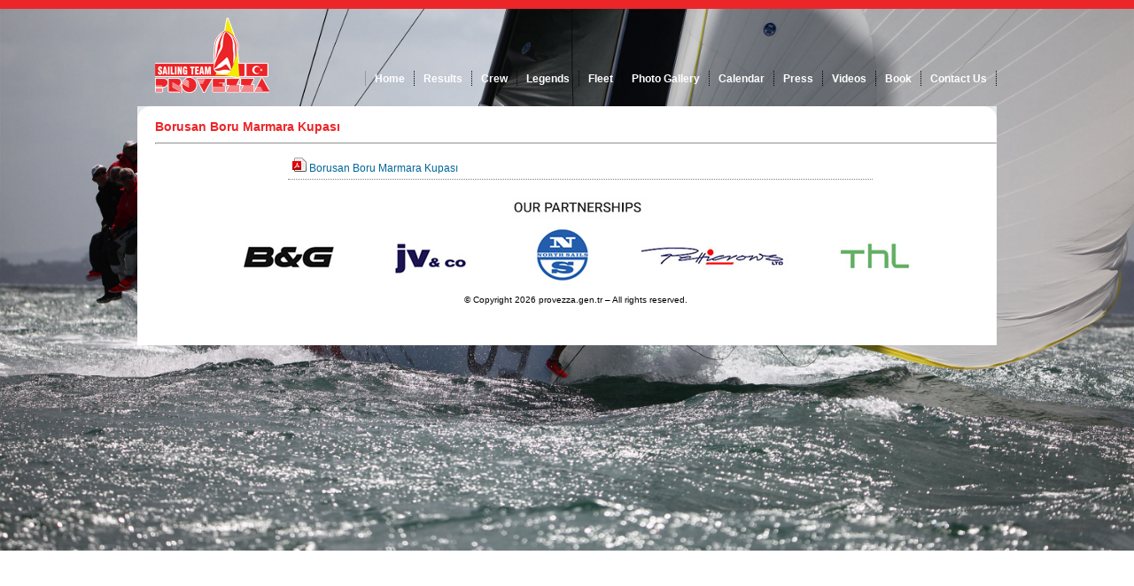

--- FILE ---
content_type: text/html; charset=utf-8
request_url: https://provezza.gen.tr/content/1339
body_size: 1292
content:
<!DOCTYPE html>
<html>
<head>
    <meta http-equiv="Content-Type" content="application/html; charset=UTF-8" />
    <meta name="keywords" content="" />
    <title>Borusan Boru Marmara Kupası</title>

    <link href="/Content/fonts.css" rel="stylesheet" type="text/css" />
    <link href="/Content/mainPage.css" rel="stylesheet" type="text/css" />
    <link href="/Content/white/style.css" rel="stylesheet" type="text/css" />
    <link href="/Content/topMenu.css" rel="stylesheet" type="text/css" />
    <link href="/Content/forms.css" rel="stylesheet" type="text/css" />
    <link href="/Content/subPage.css" rel="stylesheet" type="text/css" />
    <link href="/Content/DataTable.css" rel="stylesheet" type="text/css" />
    <link href="/Content/Site.css" rel="stylesheet" />
    <link href="/Content/smartpaginator.css" rel="stylesheet" />

    <!-- Global site tag (gtag.js) - Google Analytics -->
    <script nonce="XaF3H86epkmOaJxwiKA+eOt/" async src="https://www.googletagmanager.com/gtag/js?id=UA-28855475-1"></script>
    <script nonce="XaF3H86epkmOaJxwiKA+eOt/">
        window.dataLayer = window.dataLayer || [];
        function gtag() { dataLayer.push(arguments); }
        gtag('js', new Date());

        gtag('config', 'UA-28855475-1', {
            cookie_flags: 'max-age=7200;secure;samesite=none'
        });

    </script>


</head>
<body>
    <div id="topRed">
    </div>
    <div id="divMain">
        <div id="divHeader">
            <div id="logo">
                <a href="/Home/Index">
                    <img src="../../images/logoMain.png" />
                </a>
            </div>
            <div id="rightLogo">

            </div>
            <div id="divMenu">



<ul id="topnav">
    <li><a href="/Home/Index" style="border-left: 1px solid #999999">Home</a> </li>

                <li>
                    <a href="/Content/1097/results">Results</a>
                </li>
                <li>
                    <a href="/Content/1090/crew">Crew</a>
                </li>
                <li>
                    <a href="/Content/4204">Legends</a>
                </li>
                <li>
                    <a href="/Content/1084/fleet">Fleet</a>
                </li>
                <li>
                    <a href="/PhotoGallery/List/0">Photo Gallery</a>
                </li>
                <li>
                    <a href="/Content/4491">Calendar</a>
                </li>
                <li>
                    <a href="/Content/1089/in-the-press">Press</a>
                </li>
                <li>
                    <a href="/Content/1489">Videos</a>
                </li>
                <li>
                    <a href="/Content/4389">Book</a>
                </li>
    <li><a href="/Home/contact">Contact Us</a> </li>
</ul>


            </div>
        </div>
        
        <div id="divContentSub">


            




<div class="ResultHeader">Borusan Boru Marmara Kupası</div>
<hr />
    <p>

        <div class="atachContainerDiv">
            <div class="attchDiv2">

                <img src="/images/pdf.png" alt="pdf.png" />
                <a target="_blank" href="/Attachment/2351/borusan-boru-marmara-kupasi-pdf">Borusan Boru Marmara Kupası</a>
            </div>
        </div>
    </p>



            <br />

            <div class="clearDiv">
            </div>
            <div id="divFooter">
                <img src="/images/partersNew.jpg" border="0" alt="our-partnetship" />
                <br />    <br />
                © Copyright 2026 provezza.gen.tr – All rights reserved.
            </div>
        </div>
    </div>




    <script src="/Scripts/jquery-3.6.0.min.js" type="text/javascript"></script>
    <script src="/Scripts/jquery.unobtrusive-ajax.js" type="text/javascript"></script>
    <script src="/Scripts/jquery.validate.min.js" type="text/javascript"></script>
    <script src="/Scripts/jquery.validate.unobtrusive.min.js" type="text/javascript"></script>
    <script src="/Scripts/piroBox.1_2.js" type="text/javascript"></script>
    <script src="/Scripts/jquery.dataTables.min.js" type="text/javascript"></script>
    <script src="/Scripts/Site/Sub.js" type="text/javascript"></script>
    <script src="/Scripts/Site/DisableEval.js" type="text/javascript"></script>



</body>
</html>


--- FILE ---
content_type: text/css
request_url: https://provezza.gen.tr/Content/fonts.css
body_size: 287
content:
#bigHeader
{
	font: normal 18px Arial, Helvetica, Sans-Serif;
	text-decoration: none;
	text-align: left;
	line-height: 25px;
	padding: 0;
	margin: 0 0 10px 0;
	width: 100%;
	
}


.headerBigLeft
{
	color: #000000;
}

.headerBigRight
{
	color: #a11b02;
}


#minHeader {
	font: bold 14px Arial, Helvetica, Sans-Serif;
	text-decoration: none;
	text-align: left;
	padding: 0;
	margin: 0 0 10px 0;
	width: 100%;
	color: #ec2529;
	background-color: #fff;
}

#minHeaderNew {
	font: bold 14px Arial, Helvetica, Sans-Serif;
	text-decoration: none;
	text-align: left;
	padding: 0;
	margin: -40px 0 0 0;
	width: 100%;
	color: #ec2529;
	background-color: transparent;
	z-index: 150;
}

.minHeaderLeft
{
	color: #000000;
}

.minHeaderRight
{
	color: #a11b02;
}

.newsArsiv a:link,
.newsArsiv a:visited
{
	font: bold 12px Arial, Helvetica, Sans-Serif;
	text-decoration: none;
	text-align: left;
	color: #9c1508;
}


.newsArsiv a:hover
{
	font: bold 12px Arial, Helvetica, Sans-Serif;
	text-decoration: underline;
	text-align: left;
	color: #9c1508;
}

.newsArsiv li
{
	text-align: left;
	float: left;
	padding: 0 0 20px 0 ;
}


.newsArsiv li
{
	color: #9c1508;
}

.newsArsiv li span
{
		color: #000000;
}

#divFooter a,
#divFooter a:link,
#divFooter a:visited
{
	color: #fff;
	text-decoration: none;
	font-size: 10px;
	padding: 0 2px 0 2px;
}


#divFooter a:hover
{
	text-decoration: underline;
}


.miniStar
{
	color: #a11b02;
	text-decoration: none;
	font-size: 9px;
}


.ResultHeader {
	font: bold 14px Arial, Helvetica, Sans-Serif;
	position: relative;
	text-decoration: none;
	text-align: left;
	padding: 0;
	margin: 15px 0 10px;
	width: 100%;
	color: #ec2529;
	background-color: transparent;
	z-index: 1;
}

--- FILE ---
content_type: text/css
request_url: https://provezza.gen.tr/Content/mainPage.css
body_size: 2623
content:
/*General styles*/

*
{
    outline: none;
}

html
{
    margin: 0;
}


body
{
    text-align: center;
    background: url("Images/arka2.jpg") no-repeat scroll center center transparent ;
    margin: 0;
    padding: 0;
    height: 100%;
    min-width: 0; /* peekaboo bug fix for IE7 */
    text-decoration: none;
    text-align: left;
    color: #4f4f4f;
    font: normal 12px Arial, Helvetica, Sans-Serif;
        background-size:cover;
}


a:link, a:active, a:visited
{
    cursor: pointer;
    color: #006699;
    font: normal 12px Arial, Helvetica, Sans-Serif;
    text-decoration: none;
}

a:hover
{
    text-decoration: underline;
}



img
{
    border: 0;
    margin: 0;
}



#topRed {
    width: 100%;
    height: 10px;
    background-color: #ec2529;
}


p
{
    margin: 0;
}


#divMain
{
    width: 970px;
    min-height: 350px;
    height: auto !important;
    height: 300px;
    margin: 0 auto;
    padding: 0;
    background-color: transparent;
}


/*General Styles End */


/* top */

#divHeader
{
    position: relative;
    height: 100px;
    background-color: transparent;
    border: none;
}


#logo
{
    float: left;
    position: relative;
    width: 310px;
    height: 25px;
    margin: 10px 0 0 20px;
    padding: 0;
    outline: none;
    z-index: 25;
}


#rightLogo
{
    float: right;
    position: relative;
    width: auto;
    height: 35px;
    top: 25px;
    border-bottom: solid 1px white;
   /* background-color: White;*/
    text-align: left;
    color: White;
    font-weight: bold;
   /* -ms-filter: "progid:DXImageTransform.Microsoft.Alpha(Opacity=50)";
    filter: alpha(opacity=50);
    -moz-opacity: 0.5;
    -khtml-opacity: 0.5;
    opacity: 0.5;*/

}

/* top end */




/* menu / infoBand */

#divMenu
{
    float: left;
    position: relative;
    width: 970px;
    height: 25px;
    margin: 35px 0 0 0px;
    padding: 0;
    text-align: left;
    background-color: transparent;
    z-index: 24;
}


/* menu end */



/**************************************************/
/* content */




#divLeft
{
    position: relative;
    float: left;
    width: 250px;
    min-height: 285px;
    height: auto !important;
    height: 275px;
    margin: 10px 0 0 0;
    padding: 0 0 0 15px;
    background-color: transparent;
    text-align: center;
}



#divRight
{
    position: relative;
    float: left;
    width: 950px;
    height: 160px;
    margin:0;
    padding: 0;
    background-color: #fff;
    text-align: center;
}

#divContent
{
    position: relative;
    float: left;
    width: 950px;
    min-height: 500px;
    height: auto !important;
    height: 500px;
    margin:0 0 0 0;
    padding: 0 0 0 20px;
    text-align: left;
    /*background: #fff url("images/mainDivTop.jpg") no-repeat;*/
}


#divContent img
{
    padding: 0;
    margin: 0;
}

#divContent p
{
    margin: 5px 0 10px 0;
}


#newsSlider
{
    position: relative;
    float: left;
    width: 800px;
    height: 337px;
    margin: 15px 5px 0 10px;
    padding: 0;
    z-index: 1000;
    
}


#newsSlider img
{
    border: none;
    text-align: center;
    width: 820px;
}

   img.logolar, img.f40 {
        position:absolute;
        z-index:1000;
        top:290px;
        left:820px;
    }

        img.f40 {
        left:900px;
    }

#newsSlider ul
{
    margin: 0;
    padding: 0;
}

#mainPageNews
{
    position: relative;
    float: left;
    height: 110px;
    text-align: left;
    padding: 10px 0 0 0;
    margin: 30px 0 20px 25px;
    background: url("images/newsbg.jpg") no-repeat;
    width: 625px;
    /*overflow: auto;*/
    font-weight:bold;
    line-height:160px;
    text-align:center;

}


#mainPageNews .newsContent
{
    /*border-bottom: solid 1px red;*/
    width: 605px;
}

#mainPageNews .newsContent ul
{
    margin: 0 0 10px 10px;
    padding: 0;
    text-align: left;
    float: left;
    list-style: none;
}

#mainPageNews .newsContent li
{
    list-style-type: disc;
    color: #000;
    padding: 15px 0 0 0;
    list-style: none;
}

#mainPageNews .newsContent li a:link, #mainPageNews .newsContent li a:active
{
    list-style: none;
    color: #000;
    font-weight: bold;
    font-size: 12px;
    padding: 0 0 0 0px;
}

#mainPageNews .newsContent li a:visited
{
    color: #000;
    list-style: none;
}


.mainNewsImageDiv
{
    position: relative;
    float: left;
    width: 120px;
    height: 90px;
    margin: 0 10px 10px 0;
    padding: 2px;
    list-style: none;
}


/* sub news */

.newsContentSub
{
    margin-top: 0px;
    padding: 10px 0 0 0;
}


.newsContentSub image, .newsContent img
{
    position: relative;
    float: left;
    margin: 0 5px 5px 0;
    padding: 5px;
    border: solid 1px #0452a4;
}


.clearDiv
{
    clear: both;
}



#divFooter
{
    width: 100%;
    height: 40px;
    margin: 0 auto;
    background-color: #4f4f4f;
    border-bottom: none;
    color: #fff;
    font-size: 10px;
    padding: 10px 0 0 0;
    text-align: center;
    clear: both;
}


#bottom
{
    text-align: center; /*background: transparent url( 'Images/btmBg.jpg' ) no-repeat center;*/
    height: 125px;
    margin: 0 auto;
    min-width: 0;
}

.search
{
    margin: 10px 0 15px 0;
    float: left;
    position: relative;
}

.seperator
{
    float: left;
    position: relative;
    width: 100%;
    height: 1px;
    padding: 0;
    background: url( 'Images/seperator.jpg' ) no-repeat;
    margin: 10px 0 15px 0;
    text-align: left;
}

.seperatorMulti
{
    float: left;
    position: relative;
    width: 100%;
    height: 1px;
    padding: 0;
    background: url( 'Images/seperator.jpg' ) no-repeat;
    margin: 0 0 0px 0;
    text-align: left;
}

.subImage
{
    float: left;
    position: relative;
    width: auto;
    height: auto;
    text-align: left;
    margin: 0 10px 10px 0;
}


.subImage img
{
    border: solid 2px #0452a4;
    padding: 5px;
    margin: 0 20px 5px 0;
}

#galeriTbl
{
    float: left;
    width: 650px;
    position: relative;
    background-color: transparent;
    border: none;
}


#galeriTbl td
{
    padding: 5px;
}



.classTable
{
    width: 100%;
}

.classTable td
{
    padding: 2px;
    text-align: center;
    height: 20px;
    font-weight: bold;
    background-color: transparent;
}

.classTable td:hover
{
    padding: 2px;
    text-align: center;
    height: 20px;
    font-weight: bold;
    background-color: #ffffff;
    cursor: pointer; /*border: dotted 1px #e5e5e5;*/
}


.lnkTable td
{
    padding: 4px;
    text-align: center;
    height: 20px;
    font-weight: bold;
}


.technicTable td
{
    padding: 0px 5px 5px 5px;
    text-align: left;
    line-height: 12px;
    border: 0;
}



.newsSub
{
    margin: -10px 0 0 0;
    text-align: left;
}



.contentSub
{
    margin: -10px 0 0 0;
}


#ul-table li a
{
    background-color: #ececec;
    font: bold 12px Arial, sans-serif;
    display: block;
    line-height: 30px;
    text-align: center;
}
#ul-table a:link, #ul-table a:visited, #ul-table a:active
{
    color: #005387;
    text-decoration: none;
}

#ul-table a:hover
{
    background-color: #E5E5E5;
    color: navy;
    text-decoration: none;
}
#ul-table
{
    width: 562px;
    text-align: center;
    margin: 0px auto;
    padding: 0;
    list-style-type: none;
    clear: both;
}

#ul-table li
{
    width: 130px;
    float: left;
    border: 1px solid #E5E5E5;
    border-right: none;
    text-align: center;
    padding: 1px;
}

* html #ul-table li a
{
    width: 100%; /* ie */
}

#ul-table li.top
{
    border-bottom: none;
}

#ul-table li.right
{
    border-right: 1px solid #E5E5E5;
}

#ul-table li.bottom a
{
    background-color: #ffffff;
}

.clear
{
    clear: both;
    margin-top: -1px;
    height: 1px;
    overflow: hidden;
}



/*ana sayfa içbn ekler*/

.divAbout
{
    position: relative;
    float: left;
    background-color: #fff;
    height: 120px;
    width: 280px;
    padding: 0;
    text-align: left;
    margin: 0;
    padding-left: 5px;
    padding-top:2px;

}


.divAbout span
{
    font-weight: normal;
}

.divAbout a
{
    font-weight: bold;
    font-size: 10px;
}

.divAbout a:hover
{
    text-decoration: underline;
}

.divFeatured
{
    position: relative;
    float: left;
    background-color: transparent;
    height: 180px;
    width: 650px;
    padding: 0;
    text-align: left;
    margin: 0;
    padding: 0;
}
/*
.divFeatured span
{
	font-weight: normal;
}

.divFeatured a
{
	font-weight: bold;
	font-size: 10px;
}

.divFeatured a:hover
{
	text-decoration: underline;
}

*/
.divLine
{
    position: relative;
    float: left;
    width: 100%;
    height: 1px;
    background-color: #c6c6c6;
    margin: -10px 0 10px 0;
}


/**/


ul#portfolio li img
{
    padding: 0;
    position: relative;
    float: left; /*margin: 0 0 0 -330px;*/
}

ul#portfolio li
{
    list-style: none;
    position: relative;
    float: left;
}


.fade
{
    margin-bottom: 0;
}

.fade p
{
    margin-bottom: 0;
    text-align: center;
    width: 100%;
    background: #fff;
}




#subPageNews
{
    position: relative;
    float: left;
    width: 200px;
    min-height: 200px;
    height: auto !important;
    height: 200px;
    text-align: left;
    padding: 30px 0 0 15px;
    background: url(  'Images/upcoming_h.png' ) no-repeat left top;
    background-position: 10px 0;
    margin: 10px 0 0 0;
}


#subPageNews .newsContent ul
{
    margin: 0 0 10px 0px;
    padding: 0;
    list-style: none;
}

#subPageNews .newsContent ul li
{
    color: #9c1508;
}

.socialMain
{
    position: relative;
    float: left;
    width: 210px;
    height: 25px;
    text-align: left;
    padding: 0;
    margin: 0 0 0 20px;
}



#divFooter
{
    height: 140px;
    background-color: #fff;
    text-align: center;
    color: #000;
    margin: 10px 0 0 0;
}


--- FILE ---
content_type: text/css
request_url: https://provezza.gen.tr/Content/white/style.css
body_size: 1405
content:
.galeriIndexContainer
{
	position: relative;
	float: left;
	width: auto;
	height: auto;
	margin: 0 10px 20px 10px;
	border: solid 1px #a8648b;
	padding: 5px;
	background-color: #ffffff;
	text-align:center;
}

.galeriIndexContainer img
{
    border: dashed 2px red;
}


.galeriContainer
{
	position: relative;
	float: left;
	width: auto;
	height: auto;
	margin: 10px;
	border: solid 1px #a8648b;
	padding: 2px;
	background-color: #ffffff;
}

.galeriContainer:hover
{
	position: relative;
	float: left;
	width: auto;
	height: auto;
	margin: 10px;
	border: none;
	border: solid 1px #ffffff;
	padding: 2px;
	background-color: #a8648b;
}


.galeriContainer img, image
{
	border: none;
	border: 0;
	padding: 4px;
}




/*::::: PIROBOX WHITE RULES::::::::*/
.piro_overlay
{
	position: fixed;
	_position: absolute;
	top: 0;
	left: 0;
	width: 100%;
	height: 100%;
	background: black;
	display: none;
	z-index: 99997;
}

.loading span
{
	position: absolute;
	top: 50%;
	left: 50%;
	margin-top: -15px;
	margin-left: -15px;
	width: 30px;
	height: 30px;
	display: block;
	z-index: 100008;
	background: url(bg_load.png) center no-repeat !important;
	background: url(bg_load.gif) center no-repeat;
}

.loading span span
{
	position: absolute;
	display: block;
	width: 30px;
	height: 30px;
	z-index: 100009;
	background: url(ajax-loader_w.gif) center center no-repeat !important;
	background: url(ajax-loader_b.gif) center center no-repeat;
}

.caption
{
	position: absolute;
	bottom: 0;
	left: 0;
	margin: 0;
	display: block;
	padding: 2px;
	cursor: text;
	background: white;
}
.piro_nav
{
	position: absolute;
	bottom: 0;
	left: 50%;
	margin: 0;
	display: block;
	padding: 0;
	background: black;
}
.caption p
{
	display: block;
	margin: 0;
	padding: 4px 28px 4px 38px;
	text-align: center;
	background: black;
	font: bold 10px Arial,Helvetica,Sans-Serif;
	text-decoration: none;
	color: #ffffff;
}

/*
.caption p:first-letter
{
	margin: 0;
	padding: 0;
	font: bold 13px Arial,Helvetica,Sans-Serif;
	text-decoration: none;
	color: #ffffff;
}
*/

.piro_close
{
	position: absolute;
	top: -10px;
	right: -10px;
	height: 35px;
	width: 35px;
	background: url(close_btn3.png) no-repeat;
	cursor: pointer;
	z-index: 100006;
}

a.piro_next
{
	position: absolute;
	bottom: -33px;
	width: 34px;
	height: 35px;
	right: -37px;
	text-indent: -999em;
	outline: none;
	display: block;
	background: url(next.png) no-repeat;
	border: none;
	cursor: pointer;
}

a:hover.piro_next
{
	position: absolute;
	height: 35px;
	width: 34px;
	display: block;
	background: url(next_h.png) no-repeat;
	border: none;
}

a.piro_prev
{
	position: absolute;
	bottom: -33px;
	width: 34px;
	height: 35px;
	left: -35px;
	text-indent: -999em;
	outline: none;
	display: block;
	background: url(prev.png) no-repeat;
	border: none;
	cursor: pointer;
}
a:hover.piro_prev
{
	position: absolute;
	height: 35px;
	width: 34px;
	display: block;
	background: url(prev_h.png) no-repeat;
	border: none;
}

a.piro_next_out
{
	position: absolute;
	z-index: 2000000;
	top: 50%;
	width: 100px;
	height: 250px;
	right: 0;
	text-indent: -999em;
	outline: none;
	display: block;
	background: url(nextoutside.png) no-repeat;
	border: none;
	cursor: pointer;
}

a:hover.piro_next_out
{
	position: absolute;
	display: block;
	width: 100px;
	height: 250px;
	background: url(nextoutside_h.png) no-repeat;
	border: none;
}

a.piro_prev_out
{
	position: absolute;
	z-index: 2000001;
	width: 100px;
	top: 50%;
	height: 250px;
	left: 0;
	text-indent: -999em;
	outline: none;
	display: block;
	background: url(prevoutside.png) no-repeat;
	border: none;
	cursor: pointer;
}
a:hover.piro_prev_out
{
	position: absolute;
	width: 100px;
	height: 250px;
	display: block;
	background: url(prevoutside_h.png) no-repeat;
	border: none;
}

.pirobox_content
{
	position: absolute;
	top: 50%;
	left: 50%;
	padding: 0;
	width: 400px;
	height: 200px;
	margin: -100px 0 0 -200px;
	display: block;
	z-index: 99998;
	font-family: Trebuchet MS,Arial;
}
.pirobox_content table, tbody, tr, th, td
{
	margin: 0;
	padding: 0;
	border: none;
}
.pirobox_content img
{
	margin: 0;
	padding: 0;
	border: none;
}

.t_l
{
	background: url(t_l.png) no-repeat;
	width: 10px;
	height: 10px;
}
.t_r
{
	background: url(t_r.png) no-repeat;
	width: 10px;
	height: 10px;
}
.t_c
{
	height: 10px;
	background: url(t_c.png) repeat-x;
}

.c_l
{
	width: 10px;
	background: url(c_l.png) repeat-y;
}
.c_c
{
	background: url(img_bg.png) repeat;
	margin: 0;
	padding: 0;
}
.c_c div
{
	width: 380px;
	height: 180px;
	margin: 0;
	padding: 0;
}
.c_r
{
	width: 10px;
	background: url(c_r.png) repeat-y;
}

.b_c
{
	height: 10px;
	background: url(b_c.png) repeat-x;
}
.b_l
{
	background: url(b_l.png) no-repeat;
	width: 10px;
	height: 10px;
}
.b_r
{
	background: url(b_r.png) no-repeat;
	width: 10px;
	height: 10px;
}

.box_img
{
	position: absolute;
	z-index: 99995;
	background: url(img_bg.png);
	width: 100%;
	top: 30px;
	left: 30px;
	height: 100%;
	padding: 0;
}
.err_mess
{
	position: absolute;
	bottom: 20px;
	color: black;
	padding: 0;
	margin: 0 0 0 20px;
	display: block;
}
.err_mess a
{
	color: red;
	font-weight: 700;
}
.number
{
	position: absolute;
	margin-left: 3px;
	height: 18px;
	width: 30px;
	padding: 3px;
	left: 0;
	color: #666;
	top: 2px;
	font-size: 11px;
}
a.link_to
{
	position: absolute;
	margin-right: 6px;
	height: 21px;
	width: 21px;
	right: 0;
	color: #999;
	top: 4px;
	background: url(link_out.png) no-repeat !important;
	background: url(link_out.gif) no-repeat;
	text-indent: -999em;
}
a:hover.link_to
{
	background: url(link_out_h.png) no-repeat !important;
	background: url(link_out_h.gif) no-repeat;
	border: none;
}
a.play
{
	position: absolute;
	bottom: 10px !important;
	bottom: 2px;
	right: 10px !important;
	right: 2px;
	width: 40px;
	height: 40px;
	margin: 0;
	outline: none;
	display: block;
	background: url(play.png) no-repeat;
	text-indent: -999em;
	border: none;
	cursor: pointer;
}
a:hover.play
{
	background: url(play_h.png) no-repeat;
}
a.stop
{
	position: absolute;
	bottom: 10px !important;
	bottom: 2px;
	right: 10px !important;
	right: 2px;
	width: 40px;
	height: 40px;
	margin: 0;
	outline: none;
	display: block;
	background: url(pause.png) no-repeat;
	text-indent: -999em;
	border: none;
	cursor: pointer;
}
a:hover.stop
{
	background: url(pause_h.png) no-repeat;
}


.hrGallery
{
    margin: 2px 0 8px 0;
    background-color: Transparent;
    border: none; 
}

--- FILE ---
content_type: text/css
request_url: https://provezza.gen.tr/Content/topMenu.css
body_size: 301
content:
ul#topnav
{
	margin: 0;
	padding: 0;
	float: right;
	list-style: none;
	text-align: center;
	/*margin-right: 21px;*/
}

ul#topnav li
{
	float: left;
	margin: 0;
	padding: 0;
	position: relative;
}

#topnav li
{
	float: left;
	margin: 0;
	padding: 0 0 10px 0;
	position: relative; 
	border-right: dotted 1px #000;
	text-align: center;
}


ul#topnav li a
{
	float: left;
	height: 15px;
	margin: 0;
	padding: 2px 10px 0 10px;
	font: bold 12px Tahoma, Helvetica, Sans-Serif;
	text-decoration: none;
	color: #fff;
	text-align: center;
	
}

ul#topnav a
{
	color: #000;
	background-color: Transparent;
	text-align: center;
}

	ul#topnav a:hover {
		text-decoration: none;
		color: #ec2529;
	}

.selected {
	background-color: #ec2529;
}


/*main left menu */


#divMenuLeft {
	width: 130px;
	background: #ec2529;
	float: left;
	margin: 15px -10px 0 0;
}

#divMenuLeft li a
{
	float: right;
	height: 18px;
	margin: 0;
	padding:0;
	font: bold 14px Arial, Helvetica, Sans-Serif;
	text-decoration: none;
	color: #fff;
	text-align: right;
}

#divMenuLeft li a:hover
{
	color: #000;
}

	#divMenuLeft li {
		float: right;
		margin: 0 2px 0 0;
		list-style-type: none;
		width: 128px;
		padding: 5.75px 5px;
		/*border-bottom: solid 1px #fff;*/
		background: transparent url("images/leftMenuBorder.png") no-repeat bottom;
	}


--- FILE ---
content_type: text/css
request_url: https://provezza.gen.tr/Content/forms.css
body_size: 494
content:
/*form p
{
	position: relative;
}


label
{
	position: absolute;
	top: 80px;
	left: 10px;
	color : Red;
}
*/


.uiForms


.defaultText
{
	background-color: #ffffff;
	border: solid 1px #8d8d8d;
	height: 14px;
	text-decoration: none;
	text-align: left;
	color: #8d8d8d;
	padding: 2px;
	width: 210px;
}

.defaultTextActive
{
	color: #a1a1a1;
	font-style: italic;
}

.newsLetter
{
	position: relative;
	float: left;
	background-color: transparent;
	height: 215px;
	width: 240px;
	background: url('Images/newsLetterBg.jpg') no-repeat;
	padding: 0;
	text-align: left;
	margin: 0 0 0 15px;
}

#result
{
	color: #fff;
	padding: 1px 0 0 0;
	font-size: 11px;
}


.newsLetter table
{
	margin: 0px 0 0 8px;
	text-align: left;
	width: 100px;
	background-color: transparent;
	padding: 0 0 0 5px;
	margin-top: 25px;
}

.newsLetter td
{
	padding: 10px 0 2px 0;
}


.newsLetter .txtInput
{
	background-color: #ffffff;
	border: solid 1px #8d8d8d;
	height: 14px;
	text-decoration: none;
	text-align: left;
	color: #9c1508;
	padding: 2px;
	width: 210px;
}

.newsLetter .sendBtn
{
	height: 22px;
	padding: 0 10px 0 10px;
	font: bold 11px Arial, Helvetica, Sans-Serif;
	text-decoration: none;
	text-align: center;
	line-height: 17px;
	color: #9c1508;
	background: #fdfdfd;
	-moz-border-radius: 4px;
	-webkit-border-radius: 4px;
	border-radius: 4px;
	cursor: pointer;
	margin: 10px 0 0 0;
}


.sendBtn
{
	height: 22px;
	padding: 0 10px 0 10px;
	font: bold 11px Arial, Helvetica, Sans-Serif;
	text-decoration: none;
	text-align: center;
	line-height: 17px;
	color: #9c1508;
	background: #fdfdfd;
	-moz-border-radius: 4px;
	-webkit-border-radius: 4px;
	border-radius: 4px;
	cursor: pointer;
	margin: 10px 0 0 0;
}


 .sendBtn:hover
{
	color: black;
	background: #fdfdfd;
}

.newsLetter .sendBtn:hover
{
	color: black;
	background: #fdfdfd;
}

.contactForm
{
    float: left;
    position: relative;
	background-color: transparent;
	padding: 10px;
	text-align: left;
	margin: 0;
	font: bold 12px Arial, Helvetica, Sans-Serif;
	width: 99%;
}
.contactForm td
{
padding: 5px;
}



.bigbeyaz
{
    color: #fff;
	margin: 0;
	font: bold 14px Arial, Helvetica, Sans-Serif;
	padding:  5px;
}


--- FILE ---
content_type: text/css
request_url: https://provezza.gen.tr/Content/subPage.css
body_size: 1130
content:
#divLeftContainer {
    position: relative;
    float: left;
    width: 248px;
    height: auto;
    margin: 10px 0 0 10px;
    padding: 0 0 20px 0;
    background-color: transparent;
    text-align: center;
    border: none;
}

#divLeftSub {
    float: left;
    width: 265px;
    min-height: 200px;
    height: auto !important;
    height: 200px;
    margin: 0 0 20px 0;
    padding: 0 0 20px 0;
    background-color: #fff;
    text-align: center;
    border: solid 1px #eeeeee;
}


    #divLeftSub .leftFeatured {
        float: left;
        width: 94%;
        min-height: 200px;
        height: auto !important;
        height: 200px;
        margin: 10px 0 20px 8px;
        padding: 0 0 0 0; /*background: url('Images/featured_h.png') no-repeat top left;*/
        text-align: justify;
    }




/*.divLeftTop
{
	width: 230px;
	height: 10px;
	margin: 0 0 0 0;
	padding: 0;
	text-align: center;
	border: none;
	background: transparent url('Images/leftBg_top.png') no-repeat top;
}

.divLeftBottom
{
	position: relative;
	width: 230px;
	height: 10px;
	margin: 200px 0 0 0;
	padding: 0;
	text-align: left;
	border: none;
	background: transparent url('Images/leftBg_bottom.png') no-repeat bottom;
}
*/

#divContentSub {
    position: relative;
    float: left;
    width: 955px;
    min-height: 270px;
    height: auto !important;
    height: 270px;
    width: 950px;
    margin: 10px 0 0 0;
    padding: 0 0 0 20px;
    text-align: left;
    background: #fff url("images/mainDivTop.jpg") no-repeat top;
}

    #divContentSub ul, li {
        margin: 0;
        padding: 0;
        text-align: left;
    }

    #divContentSub li {
        margin: 2px 0 0 30px;
    }


        #divContentSub li a:link, #divContentSub li a:active, #divContentSub li a:visited {
            color: #000;
        }


.topImg {
    padding: 0; /*border: solid 1px #c3c3c4;*/
    background-color: #fff;
    float: left;
    margin: -50px 0 20px -20px;
    position: relative;
    z-index: 150;
}

#divContentSub .noBorder {
    border: none;
}

#divContentSub p {
    margin: 5px 0 10px 0;
}



#divContentSub table img {
    padding: 0;
    margin: 0 0 0 10px;
}


.btnContainer {
    float: left;
    position: relative;
    width: 650px;
    height: 35px;
    background-color: transparent;
    text-align: left;
}

    .btnContainer table {
        float: left;
        margin: 0 0 0 -10px;
        padding: 0;
    }


.addThisContainer {
    float: right;
    position: relative;
    width: 99%;
    height: 40px;
    text-align: right;
    margin: 10px 0 10px 0;
    background-color: transparent;
}

.resultForm {
    float: left;
    position: relative;
    width: 99%;
    height: 20px;
    text-align: left;
    background-color: transparent;
    color: #fff;
    font-weight: bold;
}

.inlineContainer {
    float: left;
    width: 650px;
    position: relative;
    background-color: transparent;
    min-height: 470px;
    height: auto !important;
    height: 470px;
}

#dialog-form input {
    -moz-border-radius: 4px;
    -webkit-border-radius: 4px;
    border-radius: 4px;
    border: 1px solid #AAAAAA;
    color: #222222;
    width: 180px;
}


.atachContainerDiv {
    width: 650px;
    position: relative;
    margin: 0 auto;
    background-color: transparent;
}




.attchDiv {
    background-color: transparent;
    border-bottom: dotted 1px gray;
    float: left;
    height: 185px;
    margin: 0 auto;
    position: relative;
    text-align: left;
    width: 650px;
    padding: 5px;
}

.galleryContainerDiv {
    width: 900px;
    position: relative;
    margin: 0 auto;
    background-color: transparent;
}

.galleryListDiv {
    background-color: transparent;
    border-bottom: dotted 1px gray;
    float: left;
    height: 25px;
    margin: 10px 0 0 0;
    position: relative;
    text-align: left;
    width: 60px;
    padding: 15px;
}


    .galleryListDiv a:link, .galleryListDiv a:visited, .galleryListDiv a:active {
        font-weight: bold;
        font-size: 14px;
    }


    .galleryListDiv a:hover {
        font-weight: bold;
        font-size: 14px;
    }


.tblWhite {
    font-weight: bold;
    color: #fff;
}

.tblTxtWhiteYaris {
    color: #FFFFFF;
    font: bold 12px Arial,Helvetica,Sans-Serif;
    padding: 2px;
    text-align: center;
    text-decoration: none;
    background-color: #ff0000;
}

.yarisTbl td {
    /*line-height: 20px;*/
    padding: 5px;
}


input[type="text"] {
    height: 24px;
    font-size: 14px;
}

.fleet-table {
    width: 95%;
}

    .fleet-table td {
        padding: 7px;
        vertical-align: middle;
    }


--- FILE ---
content_type: text/css
request_url: https://provezza.gen.tr/Content/Site.css
body_size: 640
content:
/*body
{
    font-size: 75%;
    font-family: Verdana, Tahoma, Arial, "Helvetica Neue", Helvetica, Sans-Serif;
    color: #232323;
    
}

*/



/* Styles for basic forms
-----------------------------------------------------------*/
#wrapper {
	margin: auto;
	width: 1000px;
}
.contents {
	width: 100%; /*height: 150px;*/
	margin: 0;
    border:none !important;
}
.contents > p {
	padding: 8px;
}
.table {
	width: 93%;
	border-right: solid 1px #ff0000;
}
.table th, .table td {
	height: 20px;
	padding: 4px;
	text-align: left;
}
.table th {
	border-left: solid 1px #ff0000;
}
.table td {
	border-left: solid 1px #999;
	border-bottom: solid 1px #999;
}
.header {
	background-color: #ff0000;
	color: White;
}
#divs {
	margin: 0;
	height: 200px;
	font: verdana;
	font-size: 14px;
	background-color: White;
}
#divs > div {
	width: 98%;
	padding: 8px;
}
#divs > div p {
	width: 95%;
	padding: 8px;
}
ul.tab {
	list-style: none;
	margin: 0;
	padding: 0;
}
ul.tab li {
	display: inline;
	padding: 10px;
	color: White;
	cursor: pointer;
}
#container {
	width: 100%;
	border: solid 1px #ec2529;
}

fieldset 
{
    border:1px solid #ddd;
    padding:0 1.4em 1.4em 1.4em;
    margin:0 0 1.5em 0;
}

legend 
{
    font-size:1.2em;
    font-weight: bold;
}

textarea 
{
    min-height: 75px;
}

.editor-label 
{
    margin: 1em 0 0 0;
}

.editor-field 
{
    margin:0.5em 0 0 0;
}


/* Styles for validation helpers
-----------------------------------------------------------*/
.field-validation-error {
	color: #ff0000;
	display: block;
	padding: 5px 0;
}

.field-validation-valid
{
    display: none;
}

.input-validation-error
{
    border: 1px solid #ff0000;
    background-color: #ffeeee;
}

.validation-summary-errors
{
    font-weight: bold;
    color: #ff0000;
}

.validation-summary-valid
{
    display: none;
}


#headContent
{
    font-weight: bold;
    color: #ff0000;
    font-size: 14px;
}

.attchDiv2 {
    background-color: transparent;
    border-bottom: 1px dotted gray;
    float: left;
    height: auto;
    margin: 0 auto;
    padding: 5px;
    position: relative;
    text-align: left;
    width: 650px;
}

--- FILE ---
content_type: text/css
request_url: https://provezza.gen.tr/Content/smartpaginator.css
body_size: 542
content:
.pager

{

    height: 30px;

    padding: 0;

    margin: 0 !important;

    padding-top: 10px;
 /*border-radius: 8px; 	-moz-border-radius: 8px;*/

    width:93%;
}

.pager div.short

{

    float: right;

    margin: 0;

    padding: 0;

    margin-right: 10px;

    width: 74px;

}

.pager div.short input

{

    width: 28px;

    height: 18px;

    border: none;

    margin-left: 8px;

    float: left;

}

.pager ul

{

    list-style: none;

    padding: 0;

    margin: 0;

    float: left;

    margin-right: 4px;

    width:300px !important;

}

.pager ul li

{

    display: inline;

    margin-left: 5px !important;
    
    margin-right:0 !important;


}

.pager ul li a

{

    text-decoration: none;

    display: inline-table;

    width: 20px;

    height: 20px;

    text-align: center;

    border-radius: 4px;

    -moz-border-radius: 4px;
    color:#fff !important;

    line-height:22px;
}



.pager span

{

    margin-left: 4px;

    color: White;

    float: left;
    line-height:22px;

}

.pager .btn

{

    display: block;

    width: 40px;

    text-align: center;

    float: left;

    padding: 0;

    margin: 0;

    margin-left: 4px;

    cursor: pointer;

    border-radius: 4px;

    -moz-border-radius: 4px;

    -webkit-touch-callout: none;

    -webkit-user-select: none;

    -khtml-user-select: none;

    -moz-user-select: none;

    -ms-user-select: none;

    -o-user-select: none;

    user-select: none;

}

.pager .disabled

{

    color: #A0A0A0 !important;

    text-shadow: 1px 1px 1px #FFFFFF;

}

/*green*/.green

{

    background-color: #ff0000;

}

.green.normal

{

    color: White;

}

.green.active

{

    background-color: #600;

    color: #fff;

    border: solid 1px #600;

}

.pager.green .btn

{

    background-color: #600;

    color: White;

    border: solid 1px #600;
    line-height:22px;
    height:22px;

}

/*black*/.black

{

    background-color: #202020;

}

.black.normal

{

    background-color: #1d1d1d;

    color: #B0D551;

    border: solid 1px #000;

}

.black.active

{

    background-color: #333333;

    color: White;

    border: solid 1px #000;

}

.pager.black .btn

{

    background-color: #1d1d1d;

    color: White;

    border: solid 1px #000;

}

/*red*/.red

{

    background-color: #D50B07;

}

.red.normal

{

    background-color: #E71C18;

    color: White;

    border: solid 1px #F82723;

}

.red.active

{

    background-color: #C00D09;

    color: White;

    border: solid 1px #A90B08;

}

.pager.red .btn

{

    background-color: #E71C18;

    color: White;

    border: solid 1px #F82723;

}



--- FILE ---
content_type: application/javascript
request_url: https://provezza.gen.tr/Scripts/Site/DisableEval.js
body_size: -29
content:
(function ($) {
    "use strict";

    // replace apply for Function.constructor
    Function.apply = function (element, args) {
        if (args && args.length && args.length !== 0) {
            var code = args[args.length - 1];
            if (code) {
                console.log('JavaScript evaluation prevented - ' + code);
            }
        }

        return function () { return null; };
    };

    $(function () {
        $.globalEval = function (code) { console.log('jQuery evaluation prevented - ' + code); };
    });
}(jQuery));

--- FILE ---
content_type: application/javascript
request_url: https://provezza.gen.tr/Scripts/Site/Sub.js
body_size: 649
content:
$(document).ready(
    function () {


        $('#example').dataTable({

            "oLanguage": {
                "sSearch": "Yarış Ara:",
                "sInfo": "_START_ ile _END_ arası Toplam  _TOTAL_ kayıt",
                "sLengthMenu": "Sayfada _MENU_ kayıt göster",
                "sInfoFiltered": "(Toplam _MAX_ Kayıt içinde arama yapılmıştır)",
                "oSearch": { "sSearch": "Initial search" }

            },
            "aaSorting": [[0, "asc"]],
            "iDisplayLength": 25,
            "aLengthMenu": [[25, 50, 100, -1], [25, 50, 100, "Tüm Kayıtlar"]],

        });


        $("#example tbody tr").each(function (i) {

            $("td", $(this)).eq(0).html(i + 1);

        });



        $().piroBox({
            my_speed: 600, //animation speed
            bg_alpha: 0.5, //background opacity
            radius: 8, //caption rounded corner
            scrollImage: false, // true == image follows the page, false == image remains in the same open position
            pirobox_next: 'piro_next', // Nav buttons -> piro_next == inside piroBox , piro_next_out == outside piroBox
            pirobox_prev: 'piro_prev', // Nav buttons -> piro_prev == inside piroBox , piro_prev_out == outside piroBox
            close_all: '.piro_close', // add class .piro_overlay(with comma)if you want overlay click close piroBox
            slideShow: 'slideshow', // just delete slideshow between '' if you don't want it.
            slideSpeed: 4 //slideshow duration in seconds(3 to 6 Recommended)
        });




    });


function onComplete(response) {
    var jsonMsg = JSON.parse(response.responseText);


    if (jsonMsg.Status == 1) {
        $('#result').html(jsonMsg.ErrorMessage);
    } else {
        $('#result').html("");
    }
}
